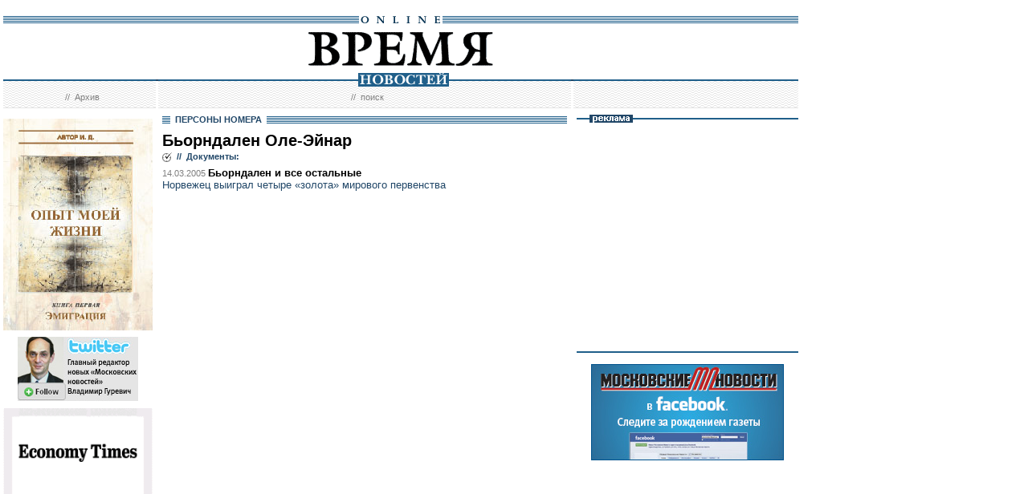

--- FILE ---
content_type: text/html; charset=windows-1251
request_url: http://www.vremya.ru/persons/2240.html
body_size: 17863
content:
<!DOCTYPE HTML PUBLIC "-//W3C//DTD HTML 4.01 Transitional//EN">
<html>
<head><title>Время новостей: </title>
<link rel="STYLESHEET" type="text/css" href="/style.css">
<style type="text/css" >
.rubricNone {background: #BFBFBF;}

</style>
</head>
<body style="margin-left:4px; margin-right:4px; margin-top:8px;" bgcolor="#ffffff">

<!--shapka-->
<table width="990" border="0" cellspacing="0" cellpadding="0">
	<tr><td width="990" height="12" colspan="3"><img src="/i/t.gif" alt="" width="990" height="12" border="0"></td></tr>
	<tr><td width="990" height="9" colspan="3" align="center" style="background-image: url('/i/bg_blacklines.gif');"><img src="/i/logo_online.gif" alt="" width="104" height="9" border="0"></td></tr>
	<tr>
	<td width="220" height="62" align="center" valign="middle" class="issue"></td>
	<td width="550" height="62" align="center" valign="middle" class="issue"><a href="/"><img src="/i/logo.gif"  alt="Время новостей" width="230" height="58" border="0"></a></td>
	<td width="220" height="62" align="center" valign="middle" class="issue">
<!-- Beginning of the Aport Top 1000 code--><!-- Place it on the place where you want Top 1000 banner to be seen --><script language="JavaScript">
UREF = "<img src=http://counter.aport.ru/scripts/rcounter.dll?id=80834&image=215&ref=" + document.referrer + " border=0 width=1 height=1>";
document.write (UREF)
</script><!-- End of the Aport Top 1000 code--><a href="http://top100.rambler.ru/top100/"><img src="http://counter.rambler.ru/top100.cnt?162638" alt="" width=1 height=1 border=0></a><script language="javascript">
<!--
u="u565.42.spylog.com";d=document;nv=navigator;na=nv.appName;p=1;
bv=Math.round(parseFloat(nv.appVersion)*100);
n=(na.substring(0,2)=="Mi")?0:1;rn=Math.random();z="p="+p+"&rn="+rn+"&tl=0&ls=0&ln=0";y="";
y+="<img src='http://"+u+"/cnt?"+z+
"&r="+escape(d.referrer)+"&pg="+escape(window.location.href)+"' border=0  width=1 height=1  alt='SpyLOG'>";
d.write(y);if(!n) { d.write("<"+"!--"); }//--></script><noscript>
<img src="http://u565.42.spylog.com/cnt?p=1" alt='SpyLOG' border='0'  width=1 height=1 >
</noscript><script language="javascript1.2"><!--
if(!n) { d.write("--"+">"); }//--></script>
<!--TopList COUNTER--><script language="JavaScript">
<!--
d=document;
a='';
a+=';r='+escape(d.referrer)
js=10
//-->
</script><script language="JavaScript1.1">
<!--
a+=';j='+navigator.javaEnabled()
js=11
//-->
</script><script language="JavaScript1.2">
<!--
s=screen;a+=';s='+s.width+'*'+s.height
a+=';d='+(s.colorDepth?s.colorDepth:s.pixelDepth)
js=12
//-->
</script><script language="JavaScript1.3">
<!--
js=13
//-->
</script><script language="JavaScript">
<!--
d.write('<img src="http://top.list.ru/counter'+
'?id=93320;js='+js+a+';rand='+Math.random()+
'" alt="" height=1 border=0 width=1>')
if(js>11)d.write('<'+'!-- ')
//-->
</script><noscript><img src="http://top.list.ru/counter?js=na;id=93320" height=1 width=1 alt=""></noscript><script language="JavaScript">
<!--
if(js>11)d.write('--'+'>')
//-->
</script><!--TopList COUNTER--><!-- HotLog --><script language="javascript">
hotlog_js="1.0";
hotlog_r=""+Math.random()+"&s=230937&im=32&r="+escape(document.referrer)+"&pg="+
escape(window.location.href);
document.cookie="hotlog=1; path=/"; hotlog_r+="&c="+(document.cookie?"Y":"N");
</script><script language="javascript1.1">
hotlog_js="1.1";hotlog_r+="&j="+(navigator.javaEnabled()?"Y":"N")</script>
<script language="javascript1.2">
hotlog_js="1.2";
hotlog_r+="&wh="+screen.width+'x'+screen.height+"&px="+
(((navigator.appName.substring(0,3)=="Mic"))?
screen.colorDepth:screen.pixelDepth)</script>
<script language="javascript1.3">hotlog_js="1.3"</script>
<script language="javascript">hotlog_r+="&js="+hotlog_js;
document.write("<a href='http://click.hotlog.ru/?230937' target='_top'><img "+
" src='http://hit10.hotlog.ru/cgi-bin/hotlog/count?"+
hotlog_r+"&' border=0 width=1 height=1 alt=HotLog></a>")</script>
<noscript><a href=http://click.hotlog.ru/?230937 target=_top><img
src="http://hit10.hotlog.ru/cgi-bin/hotlog/count?s=230937&im=32" border=0 
width="1" height="1" alt="HotLog"></a></noscript><!-- /HotLog --></td>
</tr>
</table>
<!--/shapka-->
<!--top menu-->
<link rel="alternate" type="application/rss+xml" href="/export/vremya.rss" title="Vremya.RU RSS feeds">
<table width="990" border="0" cellspacing="0" cellpadding="0">
	<tr>
	<td width="190" height="17" style="background-image: url('/i/bg_waves1.gif');"></td>
	<td width="3" height="17" style="background-image: url('/i/bg_waves1zero.gif');"></td>
	<td width="514" height="17" style="background-image: url('/i/bg_waves1.gif');" align="center"><img src="/i/t.gif" alt="" width="96" height="7" border="0"><img src="/i/logo_news.gif" alt="Время новостей" width="113" height="17" border="0"></td>
	<td width="3" height="17" style="background-image: url('/i/bg_waves1zero.gif');"></td>	
	<td width="280" height="17" style="background-image: url('/i/bg_waves1.gif');"></td>
	</tr> 
	<tr>
	<td width="190" height="27" style="background-image: url('/i/bg_waves2.gif');" align="center" class="topmenutop">
	&nbsp;&nbsp;//&nbsp;&nbsp;<a href="/static/arhiv.html" class="topmenutop">Архив</a>
</td>
	<td width="3" height="27"></td>
	<td width="514" height="27" style="background-image: url('/i/bg_waves2.gif');" align="center" class="topmenutop">
	&nbsp;&nbsp;//&nbsp;&nbsp;<a href="/search/" class="topmenutop">поиск</a>
	</td>
	<td width="3" height="27"></td>
	<td width="280" height="27" style="background-image: url('/i/bg_waves2.gif');" align="center" class="topmenutop" >&nbsp;</td>
	</tr>
	<tr><td height="8" colspan="5"><img src="/i/t.gif" alt="" width="6" height="8" border="0"></td></tr>
</table>

<!--/top menu-->
<table width="990" border="0" cellspacing="0" cellpadding="0"><tr>
<td width="186" valign="top">
<!--left col-->
<!--left menu-->
 
<img src="/i/t.gif" width="186" height="5" border="0" alt=""><div id="sj7lefttop150x80" ></div>
<!-- include virtual = "/stories/toc.html" -->
<!-- include virtual="/interview/toc.html"-->    
<img src="/i/t.gif" width="186" height="5" border="0" alt=""><div style="clear:both;" id="adruleftbottom150x80"></div>


<!-- calendar -->
<div class="bglines" style="margin-top: 5px; clear:both;"><img src="/i/bullet_gray_onlines.gif" border="0" align="right" alt="" style="margin-right: 10px;"><span class="linemenu" style="margin-left: 10px;">&nbsp;&nbsp;АРХИВ&nbsp;&nbsp;</span></div>
<div align="center" style="background-image: url('/i/bg_waves3.gif'); padding: 10 0 10 0; margin: 0 0 0 0;" > 
</div><!-- calendar end--><div class="bglines" style="margin-top: 5px; clear:both;"><img src="/i/bullet_gray_onlines.gif" border="0" align="right" alt="" style="margin-right: 10px;"><span class="linemenu" style="margin-left: 10px;">&nbsp;&nbsp;ПОИСК&nbsp;&nbsp;</span></div>
<div align="center" style="background-image: url('/i/bg_waves3.gif'); padding: 20 0 20 0; margin: 0 0 0 0;" ><form style="margin-top: 0px; margin-bottom: 0px" action="/search/"><input type="text" name="query" value="" size="20" style="width:100"><input type="hidden" name="rubric" value=""><input type="hidden" name="date_from" value="01.01.2000"><input type="hidden" name="date_to" value="29.05.2013" ><input type="image" src="/i/search.gif" onclick="this.form.onsubmit()"></form></div> 

<!--left menu end -->
<!--left col end-->
</td>
<td><img src="/i/t.gif" width="12" height="1" border="0" alt=""></td>

<td width="504" valign="top" class="text">
<!--center col-->
<table width="504" border="0" cellspacing="0" cellpadding="0"><tr>
<td><img src="/i/bg_lines.gif" width="10" height="13" border="0"></td>
<td align="center" class="linemenu" nowrap>&nbsp;&nbsp;ПЕРСОНЫ НОМЕРА&nbsp;&nbsp;</td>
<td width="100%" background="/i/bg_lines.gif"><img src="/i/t.gif" width="1" height="9" border="0"></td></tr>
</table>
<img src="/i/t.gif" width="504" border="0" height="10">
<div class="title">Бьорндален Оле-Эйнар</div>
<div class="body"></div>

<table border="0" cellspacing="0" cellpadding="0"><tr><td><img src="/i/bullet_gray.gif" width="12" height="13" border="0"></td>
<td class="linemenu">&nbsp;&nbsp;//&nbsp;&nbsp;Документы:</td></tr></table>
<div class="listthems">
<span class="topmenutop">14.03.2005<span>&nbsp;<a href="/2005/41/11/120343.html" class="title4">Бьорндален и все остальные</a><div class="linkp">Норвежец выиграл четыре «золота» мирового первенства</div></div>
<table border="0" cellspacing="0" cellpadding="0"><tr><td width="100%" class="subtitle2">
&nbsp;</td><td class="subtitle2">&nbsp;</td></tr></table>



<!--center col end-->
</td>
<td><img src="/i/t.gif" width="12" height="1" border="0" alt=""></td>
<td width="276" valign="top">
<!--right col-->

<table width="276" border="0" cellspacing="0" cellpadding="0">
        <tr>
	    <td style="background-image: url('/i/title_blueline.gif');"><img src="/i/title_b_reklama.gif" alt="реклама" width="54" height="10" hspace="16" border="0"></td>
	</tr>
        <tr>
	    <td  width="276" height="276" valign="middle"  align="center">


</td>
	</tr>
</table>


<table width="276" border="0" cellspacing="0" cellpadding="0">
<tr>
<td  width="276" valign="middle"  align="right">


<script type="text/javascript">
<!--
var _acic={dataProvider:10};(function(){var e=document.createElement("script");e.type="text/javascript";e.async=true;e.src="https://www.acint.net/aci.js";var t=document.getElementsByTagName("script")[0];t.parentNode.insertBefore(e,t)})()
//-->
</script>


</td>
</tr>
</table>
 
<!--s_links--><!--check code--><!--/s_links-->




<!-- include virtual = "/news/toc.html" -->
<img src="/i/t.gif" width="276" height="5" border="0" alt=""><table width="276" border="0" cellspacing="0" cellpadding="0">
       <tr>
               <td style="background-image: url('/i/title_blueline.gif');"><div style="height:10px;"><spacer /></div></td>
       </tr>
       
<tr>
<td> 
</td>
</tr>
       <tr>
    		<td  width="276" height="140" valign="middle"  align="center">
<noindex><a rel="nofollow" href="https://www.facebook.com/newMN#!/newMN?v=wall"><img border="0" src="/misc/mn-240-120-facebook.jpg"/></a></noindex>
</td>
       </tr>
</table>     


<img src="/i/t.gif" width="276" height="5" border="0" alt=""><div id="adrurightbottom234x120"></div>
<!-- include virtual = "/forums/toc.html" -->
 


<!--right col end-->
</td>
</tr></table>
<div style="display:none" id="sj7lefttop150x80n" ><table width="186" border="0" cellspacing="0" cellpadding="0">
<tr>
   <td  width="186" height="96" valign="middle" align="center">
<noindex><a rel="nofollow" href="https://xn--f1alf.xn--p1ai/" target=_top><img src="/misc/book_pic.jpg" alt="" width="186" height="264" border="0"></a></noindex>
</td>
<tr>
   <td  width="186" height="96" valign="middle" align="center">
<noindex><a rel="nofollow" href="https://twitter.com/gur_mn" target=_top><img src="/misc/twit-150-80-01.jpg" alt="" width="150" height="80" border="0"></a></noindex>
</td>
</tr>
<tr>
<td  width="186" height="96" valign="middle" align="center">
<a rel="nofollow" href="http://economytimes.ru/" target=_top><img src="/misc/et.gif" alt="" width="186" height="186" border="0"></a>
</td>
</tr>
<tr>
<td  width="186" height="96" valign="middle" align="center">
<a href="/static/reviews.html" target=_top>Обзоры</a>
</td>
</tr>

</table></div>
<div style="display:none" id="adruleftbottom150x80n" ></div>
<div style="display:none" id="adrurightbottom234x120n" ><table width="276" border="0" cellspacing="0" cellpadding="0">
        <tr>
	    <td style="background-image: url('/i/title_blueline.gif');"><img src="/i/title_b_reklama.gif" alt="реклама" width="54" height="10" hspace="16" border="0"></td>
	</tr>
        <tr>
	    <td  width="276" height="140" valign="middle"  align="center">
	    </td>
    	</tr>
	<tr>
	    <td  width="276" height="140" valign="middle"  align="center"></td>
    	</tr>
	
	
</table>				      				      </div>
<div style="display:none" id="sj7240x400n" >
<table width="276" border="0" cellspacing="0" cellpadding="0">
        <tr>
	    <td style="background-image: url('/i/title_blueline.gif');"><img src="/i/title_b_reklama.gif" alt="реклама" width="54" height="10" hspace="16" border="0"></td>
	</tr>
        <tr>
	    <td  width="276" height="420" valign="middle"  align="center">


</td>
	</tr>
</table>
</div>


<table width="990" border="0" cellspacing="0" cellpadding="0" >
<tr><td colspan="5" ><img src="/i/title_blueline.gif" width="990" height="10" border="0" alt=""></td></tr>
<tr><td width="14"><img src="/i/t.gif" width="10" height="1" border="0" alt=""></td><td 
class="footer" valign="top" width="323" style="padding-top:5px;">Свидетельство о регистрации СМИ:<br><b>ЭЛ N&deg; 77-2909 от 26 июня 2000 г</b><br>Любое
использование материалов и иллюстраций<br> возможно только по согласованию с редакцией</td>
<td width="323" class="footer" valign="top" style="padding-top:5px;">Принимаются вопросы, предложения и замечания:<br>
По содержанию публикаций - <a rel="nofollow" href="mailto:info@vremya.ru" class="linkdb">info@vremya.ru</a>
<br>
<br></td>
<td width="324" class="footer" valign="top" style="padding-top:8px;">
<noindex><a href="http://www.akm.ru/" rel="nofollow" target="_new"><img src="/reklama/akm.gif" width=88 height=31 border=0 alt="AK&M - информационное агентство"></a>

<!--LiveInternet counter--><script type="text/javascript"><!--
document.write("<a rel='nofollow' href='https://www.liveinternet.ru/click' "+
"target=_blank><img src='//counter.yadro.ru/hit?t12.3;r"+
escape(document.referrer)+((typeof(screen)=="undefined")?"":
";s"+screen.width+"*"+screen.height+"*"+(screen.colorDepth?
screen.colorDepth:screen.pixelDepth))+";u"+escape(document.URL)+
";"+Math.random()+
"' alt='' title='LiveInternet: показано число просмотров за 24"+
" часа, посетителей за 24 часа и за сегодня' "+
"border='0' width='88' height='31'><\/a>")
//--></script><!--/LiveInternet-->


<!--Openstat-->
<span id="openstat2349230"></span>
<script type="text/javascript">
var openstat = { counter: 2349230, image: 5081, color: "c3c3c3", next: openstat };
(function(d, t, p) {
var j = d.createElement(t); j.async = true; j.type = "text/javascript";
j.src = ("https:" == p ? "https:" : "http:") + "//openstat.net/cnt.js";
var s = d.getElementsByTagName(t)[0]; s.parentNode.insertBefore(j, s);
})(document, "script", document.location.protocol);
</script>
<!--/Openstat-->

<br>
<a href="https://top100.rambler.ru/top100/" rel="nofollow" target="_new"><img src="/reklama/rambler.gif" width="88" height="31" border=0 alt="Rambler's TOP100"></a>

</noindex></td>

<td width="15"><img src="/i/t.gif" width="10" height="1" border="0" alt=""></td></tr></table>
<table width="990" border="0" cellspacing="0" cellpadding="0" >
<tr><td ><img src="/i/title_blueline.gif" width="990" height="10" border="0" alt=""></td></tr>
</table>
<!-- include virtual="/_test" -->
<!-- set  var="uri" value="$REQUEST_URI" -->
<!-- echo var="uri" -->
<!-- include virtual="/misc/%252Fpolitics%252F.windows-1251.html" -->

<script language="JavaScript" type="text/javascript">
<!--

adruleftbottom150x80obj=document.getElementById("adruleftbottom150x80");
adruleftbottom150x80nobj=document.getElementById("adruleftbottom150x80n");
if(adruleftbottom150x80nobj ) adruleftbottom150x80obj.innerHTML=adruleftbottom150x80nobj.innerHTML;

sj7lefttop150x80obj=document.getElementById("sj7lefttop150x80");
sj7lefttop150x80nobj=document.getElementById("sj7lefttop150x80n");
if(sj7lefttop150x80nobj ) sj7lefttop150x80obj.innerHTML=sj7lefttop150x80nobj.innerHTML;

/*
 
vpred=document.getElementById("vgtrk");
vpredn=document.getElementById("vgtrkn");
if(vpred ) vpred.innerHTML=vpredn.innerHTML; 


if((document.layers && screen.width > 1024) || (document.all && screen.width > 1024) || (document.getElementById && document.width > 1024 + 180))
document.write(
'<div class=bannervert>'
+'<a href="http://www.vremya.ru/2005/104/74/">'
+ '<img src="http://www.vremya.ru/reklama/nedv.gif" border=0 witdh=120 height=600>'
+ '</a></div>')
*/
// -->
</script>

<div class="bannervert"></div>





<!-- Yandex.Metrika informer -->
<a href="https://metrika.yandex.ru/stat/?id=21362254&amp;from=informer"
target="_blank" rel="nofollow"><img src="https://informer.yandex.ru/informer/21362254/3_1_FFFFFFFF_EFEFEFFF_0_pageviews"
style="width:88px; height:31px; border:0;" alt="Яндекс.Метрика" title="Яндекс.Метрика: данные за сегодня (просмотры, визиты и уникальные посетители)" class="ym-advanced-informer" data-cid="21362254" data-lang="ru" /></a>
<!-- /Yandex.Metrika informer -->

<!-- Yandex.Metrika counter -->
<script type="text/javascript" >
    (function (d, w, c) {
        (w[c] = w[c] || []).push(function() {
            try {
                w.yaCounter21362254 = new Ya.Metrika({
                    id:21362254,
                    clickmap:true,
                    trackLinks:true,
                    accurateTrackBounce:true,
                    webvisor:true
                });
            } catch(e) { }
        });

        var n = d.getElementsByTagName("script")[0],
            s = d.createElement("script"),
            f = function () { n.parentNode.insertBefore(s, n); };
        s.type = "text/javascript";
        s.async = true;
        s.src = "https://mc.yandex.ru/metrika/watch.js";

        if (w.opera == "[object Opera]") {
            d.addEventListener("DOMContentLoaded", f, false);
        } else { f(); }
    })(document, window, "yandex_metrika_callbacks");
</script>
<noscript><div><img src="https://mc.yandex.ru/watch/21362254" style="position:absolute; left:-9999px;" alt="" /></div></noscript>
<!-- /Yandex.Metrika counter --></body>
</html>

